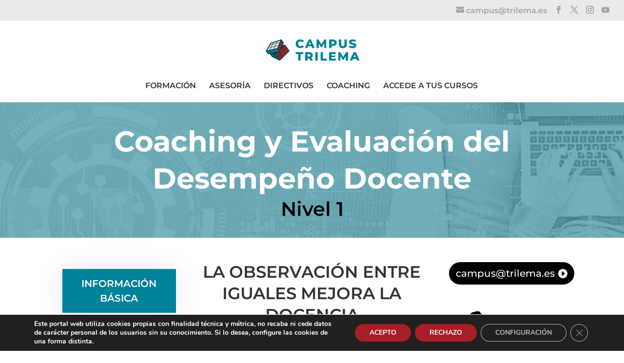

--- FILE ---
content_type: text/css
request_url: https://campus.trilema.es/wp-content/themes/Divi-child/style.css?ver=4.23.2
body_size: 1849
content:
/*
	Theme Name:   Divi Child
	Description:  Divi Child Theme
	Author:       Alfonso Saavedra para Kobal Soluciones
	Template:     Divi
	Version:      1.0.6
	Text Domain:  divi-child
*/

@import url("../Divi/style.css");
/* =Aquí empieza la personalización de tu tema */

#div_filtros {
	z-index: 100;
}

/*.filtro_dropdown {
	background: #e3e3e3;
	color: #666;
	border-radius: .3rem;
	transition: all .5s ease;
}*/

#div_btn_filtros,
.btns-filtros {
	display: flex;
	align-items: flex-start;
	flex-flow: row wrap;
	justify-content: center
}

/*.filtro_btn, .listado_filtros button {
	border: 0;
	cursor: pointer;
	background: #878787;
	color: #666;
	padding: .5rem 1rem;
	border-radius: .3rem;
	text-align: center;
	transition: all .3s ease;
}*/


.filtro_btn,
.nivel-selected {
	background: #878787 !important;
	border: 0;
	width: 140px !important;
	font-size: 1rem;
	position: relative;
	color: #e3e3e3;
	border-radius: .3rem;
	text-align: center;
	transition: all .3s ease;
	height: 60px;
	margin: .5rem;
	display: inline-block;
}

.icon_filter {
	width: 40px;
	height: 40px;
	display: block;
	margin: auto;
	transition: fill .3s;
	margin-bottom: .3rem;
	fill: #7c7c7c;
}

.filtro_btn:hover,
.filtro_btn.active,
.listado_filtros button:hover {
	background: #F3712A !important;
	color: #fff;
}

.listado_filtros {
	display: none;
}

#filtros_recursos,
#nivel-1,
#nivel-2,
#nivel-3 {
	width: 100%;
	display: flex;
	justify-content: center;
	flex-wrap: wrap;
	align-items: flex-start;
	flex-flow: row wrap;
}

.filtro_btn[data-slug='todos'],
button#todos {
	text-transform: uppercase;
	background: #353535 !important;
}

#filtros_cursos + #btns_selected button#todos {
	margin: auto;
}

.filtro_btn > span,
.nivel-select > span {
	display: block;
	font-size: 1rem;
	font-weight: bold
}

.filtro_btn[data-slug='recurso-aula']:hover,
.filtro_btn[data-slug='recurso-aula'].activo,
#nl1-selected {
	background: #308264 !important;
}

.filtro_btn[data-slug='recurso-formaciones']:hover,
.filtro_btn[data-slug='recurso-formaciones'].activo {
	background: #003f4f !important;
}

.filtro_btn[data-slug='recurso-libro']:hover,
.filtro_btn[data-slug='recurso-libro'].activoactivo,
#nl2-selected {
	background: #388899 !important;
}

.filtro_btn[data-slug='recurso-pelis']:hover,
.filtro_btn[data-slug='recurso-pelis'].activo{
	background: #e09e4e !important;
}

.filtro_btn[data-slug='recurso-webinar']:hover,
.filtro_btn[data-slug='recurso-webinar'].activo{
	background: #a5c2c8 !important;
}

.filtro_btn[data-slug='recurso-infografia']:hover,
.filtro_btn[data-slug='recurso-infografia'].activo{
	background: #a54a52 !important;
}

#filtros_aplicados {
	padding: .5rem;
	min-height: 45px;
	display: none;
	font-size: .9rem;
	text-align: center;
}

#n_resultados {
	margin-bottom: 1rem;
	font-weight: bold;
}

#n_resultados > span {
	color: #F3712A;
}

#filtros_aplicados .filtro {
	display: inline-block;
	margin-right: 1rem;
	position: relative;
}

.filtro a::before {
	font-family: etmodules;
	content: '\4d';
	color: #F3712A;
}

#cargando {
	text-align: center;
}

#cargando::before {
	font-family: etmodules;
	content: '\e02d';
	font-size: 2rem;
	display: block;
	width: 2rem;
	height: 2rem;
	margin: auto;
	animation: cargando 1.2s linear infinite;
	border-radius: 50%;
	text-align: center;
	line-height: 2rem;
}

#limpiar_filtros {
	color: #F3712A;
}

#listado_proyectos_index {
	display: flex;
	align-content: space-between;
	text-align: center;
}

#listado_proyectos_index > .project {
	width: 33.33%;
	box-shadow: 0 2px 18px 0 rgba(0,0,0,.3);
	border: 1px solid #d8d8d8;
	background-color: #fff;
  	word-wrap: break-word;
}

#listado_recursos > .project h2,
#listado_cursos > .project h2 {
	font-weight: bold !important;
	font-size: 1.2rem !important;
}

#listado_recursos > .project,
#listado_cursos > .project {
	vertical-align: top !important;
}

.nivel-selected {
	display: none;
	margin: .5rem;
	width: 240px !important;
	text-transform: uppercase;
	font-weight: bold;
}

#filtros_cursos h4 {
	width: 100%;
	font-weight: bold;
	text-align: center;
	color: #618899;
}

#nivel-2,
#nivel-3 {
	margin-top: 1rem;
	display: none;
}

#n2-amedida {
	display: none;
}

#n2-amedida.show {
	display: inline-block;
}

.filtro_btn.new {
  background-color: transparent !important;
  font-weight: bold;
  height: auto;
  width: 160px !important;
}

.filtro_btn.new > .btn-txt {
  color: #333;
  font-family: 'Montserrat',Helvetica,Arial,Lucida,sans-serif !important;
  font-weight: bold;
  font-size: 1rem;
  margin-top: .5rem;
  transition: color .3s;
}

.filtro_btn.new > .btn-icon {
  background-color: #a71e25;
  font-size: 32px;
  width: 72px;
  height: 72px;
  border-radius: 50%;
  margin: auto;
  line-height: 72px;
  transition: all .3s;
  color: #fff;
  font-weight: initial;
}

.filtro_btn.new:hover > .btn-icon {
  background-color: #008299;
}

.filtro_btn.new:hover > .btn-txt {
  color: #618899;
}

.filtro_btn.new > .btn-icon.btn-icon-txt {
  text-transform: uppercase;
  font-size: 16px;
}

#nivel-3 .btn-icon {
	background-color: #008299;
	text-transform: lowercase;
}

.nivel-selected > .btn-icon {
	font-size: 32px;
	display: inline-block;
}

.nivel-selected > .btn-txt {
	display: inline-block;
}

.nivel-selected .btn-icon {
	display: none;
}

#btns_selected {
	text-align: center;
}

#div_filtros_recursos > div {
  padding-bottom: 0;
}

#div_filtros_recursos {
  padding: 0;
}

.btns-filtros {
	width: 100%;
	display: none;
}

#migas {
	display: none;
	width: 100%;
	margin-top: .5rem;
}

#migas > .migas {
	font-size: 80%;
}

#migas > .estas-en {
	color:rgba(0,130,153,.67);
}

@keyframes cargando {
  0% {
    transform: rotate(0deg);
  }
  100% {
    transform: rotate(360deg);
  }
}

@media (max-width: 980px){
	.filtro_btn {
		width: 100px;
		height: 100px
	}
	
	.filtro_btn .icon_filter {
		width: 32px;
		height: 32px
	}
}

@media (max-width: 768px){
	#listado_proyectos_index {
		display: inline-block;
		padding: 1rem;
	}
	
	#listado_proyectos_index > .project {
		width: 100%;
		max-width: 360px;
		margin: auto;
		float: none;
		box-shadow: none;
		border: 0;
	}

	.filtro_btn {
		width: 45% !important;
	}
	
	#listado_recursos > .project h2 {
		font-size: 1.5rem;
	}
	
}

@media (max-width: 479px){
	#div_btn_filtros {
		display: inline;
	}

	.filtro_btn,
	.nivel-selected {
		width: 100% !important;
		height: 3rem;
		margin-bottom: .5rem;
		line-height: 1;
	}
}

--- FILE ---
content_type: text/css
request_url: https://campus.trilema.es/wp-content/et-cache/9234/et-core-unified-deferred-9234.min.css?ver=1766439104
body_size: 1569
content:
div.et_pb_section.et_pb_section_0{background-image:url(https://campus.trilema.es/wp-content/uploads/2021/02/0cabecera-cursos.jpg)!important}.et_pb_fullwidth_header_0.et_pb_fullwidth_header .header-content h1,.et_pb_fullwidth_header_0.et_pb_fullwidth_header .header-content h2.et_pb_module_header,.et_pb_fullwidth_header_0.et_pb_fullwidth_header .header-content h3.et_pb_module_header,.et_pb_fullwidth_header_0.et_pb_fullwidth_header .header-content h4.et_pb_module_header,.et_pb_fullwidth_header_0.et_pb_fullwidth_header .header-content h5.et_pb_module_header,.et_pb_fullwidth_header_0.et_pb_fullwidth_header .header-content h6.et_pb_module_header{font-size:59px;color:#ffffff!important}.et_pb_fullwidth_header_0.et_pb_fullwidth_header .et_pb_fullwidth_header_subhead{font-weight:600;font-size:40px;color:#000000!important}.et_pb_fullwidth_header.et_pb_fullwidth_header_0{background-color:rgba(35,135,153,0.63)}.et_pb_fullwidth_header_0{padding-top:12px;padding-bottom:14px}.et_pb_section_1.et_pb_section{padding-top:19px;padding-bottom:26px}.et_pb_section_1>.et_pb_row,body #page-container .et-db #et-boc .et-l .et_pb_section_1>.et_pb_row,body.et_pb_pagebuilder_layout.single #page-container #et-boc .et-l .et_pb_section_1>.et_pb_row,body.et_pb_pagebuilder_layout.single.et_full_width_page #page-container #et-boc .et-l .et_pb_section_1>.et_pb_row,body.et_pb_pagebuilder_layout.single.et_full_width_portfolio_page #page-container #et-boc .et-l .et_pb_section_1>.et_pb_row{max-width:1800px}body #page-container .et_pb_section .et_pb_button_5,body #page-container .et_pb_section .et_pb_button_1{color:#FFFFFF!important;padding-right:2em;padding-left:0.7em;background-color:#000000}body #page-container .et_pb_section .et_pb_button_1:hover:after,body #page-container .et_pb_section .et_pb_button_5:hover:after{margin-left:.3em;left:auto;margin-left:.3em}body #page-container .et_pb_section .et_pb_button_1:after{line-height:inherit;font-size:inherit!important;opacity:1;margin-left:.3em;left:auto;font-family:ETmodules!important;font-weight:400!important}.et_pb_button_1,.et_pb_button_1:after,.et_pb_button_3,.et_pb_button_3:after,.et_pb_button_2,.et_pb_button_2:after,.et_pb_button_5,.et_pb_button_5:after{transition:all 300ms ease 0ms}.et_pb_blurb_0.et_pb_blurb .et_pb_module_header,.et_pb_blurb_0.et_pb_blurb .et_pb_module_header a{font-weight:600;font-size:20px;color:#ffffff!important;line-height:1.5em;text-align:center}.et_pb_blurb_0.et_pb_blurb p,.et_pb_blurb_1.et_pb_blurb p{line-height:1.9em}.et_pb_blurb_0.et_pb_blurb{font-size:20px;color:#ffffff!important;line-height:1.9em;background-color:#008299;padding-top:15px!important;padding-bottom:5px!important;margin-bottom:-3px!important}.et_pb_blurb_0{box-shadow:0px 0px 60px 0px rgba(71,74,182,0.12)}.et_pb_blurb_0 .et_pb_main_blurb_image .et_pb_image_wrap{width:64px}.et_pb_blurb_0 .et_pb_blurb_content{max-width:1100px}.et_pb_blurb_1.et_pb_blurb .et_pb_module_header,.et_pb_blurb_1.et_pb_blurb .et_pb_module_header a{font-weight:700;font-size:20px;color:#000000!important;line-height:1.5em}.et_pb_blurb_1.et_pb_blurb{color:#333333!important;line-height:1.9em;padding-top:25px!important;margin-top:-7px!important;width:100%}.et_pb_blurb_1{box-shadow:0px 12px 18px -6px rgba(0,0,0,0.6)}.et_pb_text_0{font-weight:300;margin-bottom:13px!important}.et_pb_text_0 h4{font-weight:600;text-transform:uppercase;font-size:34px;text-align:center}.et_pb_testimonial_0.et_pb_testimonial .et_pb_testimonial_content{font-style:italic;font-size:20px;color:#333333!important;text-align:center}.et_pb_testimonial_0.et_pb_testimonial .et_pb_testimonial_author{color:#008299!important;text-align:center}.et_pb_testimonial_0.et_pb_testimonial{background-color:#ffffff;border-top-width:1px;border-top-style:groove;border-color:#008299;padding-bottom:9px!important;background-color:#ffffff}.et_pb_testimonial_0.et_pb_testimonial:before{color:#ffffff;background-color:#008299}.et_pb_button_2_wrapper{margin-bottom:16px!important}body #page-container .et_pb_section .et_pb_button_3,body #page-container .et_pb_section .et_pb_button_2{font-weight:600!important}.et_pb_button_3_wrapper{margin-bottom:27px!important}.et_pb_tabs_0.et_pb_tabs .et_pb_all_tabs .et_pb_tab{color:#333333!important}.et_pb_tabs_0.et_pb_tabs .et_pb_tabs_controls li a{color:#008299!important}.et_pb_tabs_0.et_pb_tabs .et_pb_tabs_controls li,.et_pb_tabs_0.et_pb_tabs .et_pb_tabs_controls li a{font-size:16px;letter-spacing:1px;line-height:1.6em}.et_pb_tabs_0.et_pb_tabs .et_pb_all_tabs .et_pb_tab blockquote{font-weight:300;color:#008299!important}.et_pb_tabs_0{box-shadow:6px 6px 18px 0px rgba(0,0,0,0.3)}.et_pb_tabs_0 .et_pb_tabs_controls li.et_pb_tab_active{background-color:#008299}.et_pb_tabs_0.et_pb_tabs .et_pb_tabs_controls li.et_pb_tab_active a{color:#ffffff!important}.et_pb_button_5_wrapper{margin-bottom:8px!important}body #page-container .et_pb_section .et_pb_button_5:after{color:#FFFFFF;line-height:inherit;font-size:inherit!important;opacity:1;margin-left:.3em;left:auto;font-family:ETmodules!important;font-weight:400!important}.et_pb_image_0{margin-top:35px!important;width:81%;text-align:center}.et_pb_image_1{width:100%;max-width:100%!important;text-align:center}.et_pb_image_1 .et_pb_image_wrap,.et_pb_image_1 img{width:100%}div.et_pb_section.et_pb_section_2{background-image:url(https://campus.trilema.es/wp-content/uploads/2021/02/TUTORESposterizada2-1024x103-1.jpg)!important}.et_pb_section_2.et_pb_section{padding-bottom:0px}.et_pb_fullwidth_header.et_pb_fullwidth_header_1{background-color:rgba(0,130,153,0.79)}.et_pb_fullwidth_header_1{filter:brightness(107%) contrast(56%);backface-visibility:hidden;padding-top:141px}html:not(.et_fb_edit_enabled) #et-fb-app .et_pb_fullwidth_header_1:hover{filter:brightness(107%) contrast(56%)}.et_pb_tabs .et_pb_all_tabs .et_pb_tab_0.et_pb_tab{font-family:'Open Sans',Helvetica,Arial,Lucida,sans-serif}.et_pb_tabs .et_pb_all_tabs .et_pb_tab_2.et_pb_tab{font-weight:300}@media only screen and (min-width:981px){.et_pb_button_1{display:none!important}}@media only screen and (max-width:980px){.et_pb_fullwidth_header_0.et_pb_fullwidth_header .header-content h1,.et_pb_fullwidth_header_0.et_pb_fullwidth_header .header-content h2.et_pb_module_header,.et_pb_fullwidth_header_0.et_pb_fullwidth_header .header-content h3.et_pb_module_header,.et_pb_fullwidth_header_0.et_pb_fullwidth_header .header-content h4.et_pb_module_header,.et_pb_fullwidth_header_0.et_pb_fullwidth_header .header-content h5.et_pb_module_header,.et_pb_fullwidth_header_0.et_pb_fullwidth_header .header-content h6.et_pb_module_header{font-size:45px}body #page-container .et_pb_section .et_pb_button_1:after,body #page-container .et_pb_section .et_pb_button_5:after{line-height:inherit;font-size:inherit!important;margin-left:.3em;left:auto;display:inline-block;opacity:1;content:attr(data-icon);font-family:ETmodules!important;font-weight:400!important}body #page-container .et_pb_section .et_pb_button_1:before,body #page-container .et_pb_section .et_pb_button_5:before{display:none}body #page-container .et_pb_section .et_pb_button_1:hover:after,body #page-container .et_pb_section .et_pb_button_5:hover:after{margin-left:.3em;left:auto;margin-left:.3em}.et_pb_text_0 h4{font-size:30px}.et_pb_testimonial_0.et_pb_testimonial .et_pb_testimonial_content{font-size:19px}.et_pb_testimonial_0.et_pb_testimonial{border-top-width:1px;border-top-style:groove}body #page-container .et_pb_section .et_pb_button_2:after,body #page-container .et_pb_section .et_pb_button_3:after{display:inline-block;opacity:0}body #page-container .et_pb_section .et_pb_button_2:hover:after,body #page-container .et_pb_section .et_pb_button_3:hover:after{opacity:1}.et_pb_image_0 .et_pb_image_wrap img{width:auto}}@media only screen and (min-width:768px) and (max-width:980px){.et_pb_button_1{display:none!important}}@media only screen and (max-width:767px){.et_pb_fullwidth_header_0.et_pb_fullwidth_header .header-content h1,.et_pb_fullwidth_header_0.et_pb_fullwidth_header .header-content h2.et_pb_module_header,.et_pb_fullwidth_header_0.et_pb_fullwidth_header .header-content h3.et_pb_module_header,.et_pb_fullwidth_header_0.et_pb_fullwidth_header .header-content h4.et_pb_module_header,.et_pb_fullwidth_header_0.et_pb_fullwidth_header .header-content h5.et_pb_module_header,.et_pb_fullwidth_header_0.et_pb_fullwidth_header .header-content h6.et_pb_module_header{font-size:29px}body #page-container .et_pb_section .et_pb_button_1:after,body #page-container .et_pb_section .et_pb_button_5:after{line-height:inherit;font-size:inherit!important;margin-left:.3em;left:auto;display:inline-block;opacity:1;content:attr(data-icon);font-family:ETmodules!important;font-weight:400!important}body #page-container .et_pb_section .et_pb_button_1:before,body #page-container .et_pb_section .et_pb_button_5:before{display:none}body #page-container .et_pb_section .et_pb_button_1:hover:after,body #page-container .et_pb_section .et_pb_button_5:hover:after{margin-left:.3em;left:auto;margin-left:.3em}.et_pb_text_0 h4{font-size:30px}.et_pb_testimonial_0.et_pb_testimonial .et_pb_testimonial_content{font-size:19px}.et_pb_testimonial_0.et_pb_testimonial{border-top-width:1px;border-top-style:groove}body #page-container .et_pb_section .et_pb_button_2:after,body #page-container .et_pb_section .et_pb_button_3:after{display:inline-block;opacity:0}body #page-container .et_pb_section .et_pb_button_2:hover:after,body #page-container .et_pb_section .et_pb_button_3:hover:after{opacity:1}.et_pb_button_5{display:none!important}.et_pb_image_0 .et_pb_image_wrap img{width:auto}}

--- FILE ---
content_type: application/javascript
request_url: https://campus.trilema.es/wp-content/themes/Divi-child/js/educaclima.js?ver=1
body_size: 1508
content:
window.jQuery = window.$ = jQuery;

var filtros = [];
var titulos = [];
var nivel_1;
var nivel_2;
var nivel_3;
ultimo_usado = null;
// Aquí almacenamos los textos de cada slug, necesario para mostrar dicho texto en el listado de filtros aplicados.

$(document).ready(function() {
	//if($('#listado_cursos').length) filtrar_recursos(true);
	//if($('#listado_recursos').length) filtrar_recursos();

	$('#filtros_recursos button').on('click', function(e) {
		filter_slug = $(this).attr('data-slug');
		title = $(this).attr('data-text');
		if (filter_slug == nivel_1) return;
		$('.filtro_btn').removeClass('activo');
		if (filter_slug == 'todos') {
			limpiar_filtros(null, false);
		} else {
			nivel_1 = filter_slug;
			filtrar_recursos();
			$(this).addClass('activo')
		}
	});

	$('#filtros_cursos button').on('click', function(e) {
		filter_slug = $(this).attr('data-slug');
		title = $(this).attr('data-text');
		nivel = $(this).attr('data-nivel');
		target = $(this).attr('data-target');
		if (filter_slug == nivel_1) return;
		else if (filter_slug == nivel_2) return;

		$('.btns-filtros').hide();
		if (target) {
			$('#' + target).css('display', 'flex');
			$('#' + target).parent().css('display', 'flex');
		}

		migas = $('#migas > .migas').text();
		if (nivel == 1) {
			nivel_1 = filter_slug;
			migas = $('.btn-txt', this).text();
			$('#nl1-selected').css('display', 'block');
			$('#nivel-1').hide();
			$('#texto_c_e_a').css('display', 'none');
		} else if (nivel == 2) {
			migas += ' / ' + $('.btn-txt', this).text();
			nivel_2 = filter_slug;
			$('#nivel-2').hide();
			//Con esta condicion hacemos que salga el texto solo cuando se filtre por el boton deseado
			if($(this).attr('data-slug') == 'n2-c-abiertas'){
				$('#texto_c_e_a').css('display', 'block');
			}	
		} else if (nivel == 3) {
			migas += ' / ' + $('.btn-txt', this).text();
			nivel_3 = filter_slug;
			$('#nl3-selected').css('display', 'block');
			$('#nivel-3').hide();
			$('#texto_c_e_a').css('display', 'none');
		}
		$('#migas > .migas').text(migas);
		$('#migas').show();

		if (filter_slug == 'todos') {
			$('#nl1-selected').hide();
			$('#nl2-selected').hide();
			$('#filtros_cursos > div').css('display', 'flex');
			$('#texto_c_e_a').css('display', 'none');
			limpiar_filtros(true)
		} else {
			filtro = filter_slug;
			filtrar_recursos(true);
			//$(this).addClass('activo')
		}
	});

	/*$('#nl1-selected').on('click', function() {
		$(this).hide();
		nivel_1 = null;
		$('#filtros_cursos #nivel-1').css('display', 'flex');
		filtrar_recursos(true);
	});

	$('#nl2-selected').on('click', function() {
		$(this).hide();
		nivel_2 = null;
		$('#filtros_cursos #nivel-2').css('display', 'flex');
		filtrar_recursos(true);
	});

	$('#nl3-selected').on('click', function() {
		$(this).hide();
		nivel_3 = null;
		$('#filtros_cursos #nivel-3').css('display', 'flex');
		filtrar_recursos(true);
	});*/

	$('#todos').on('click', function() {
		$(this).hide();
		$('#migas').hide();
		$('#migas > .migas').text('');
		limpiar_filtros(true);
		$('#nivel-1').css('display', 'flex');
		$('#texto_c_e_a').css('display', 'none');
	});
});

function filtrar_recursos(cursos=false)
{
	$('#listado_recursos').empty();
	$('#listado_recursos').append('<div id="cargando"></div>');
	action = 'filtrar_recursos';
	capa = '#listado_recursos';
	if (cursos) {
		action = 'filtrar_cursos';
		capa = '#listado_cursos';
		if (nivel_1 || nivel_2) $('#todos').css('display', 'block');
		else $('#todos').hide();
	}
	$.ajax({
		url:    educaclima_ajax.ajaxurl,
		method: 'POST',
		data:   { action: action, nivel_1: nivel_1, nivel_2: nivel_2, nivel_3: nivel_3 }
	}).done(function( response ) {
		$(capa).empty();
		if (response.length > 0)
		{
			response.forEach(function(post){
				html = '<div id="post-'+post.id+'" class="post-'+post.id+' project type-project status-publish has-post-thumbnail hentry et_pb_portfolio_item et_pb_grid_item">\
				<a href="'+post.url+'" title="'+post.title+'">\
						<span class="et_portfolio_image">\
					<img src="'+post.thumb+'" alt="'+post.title+'" srcset="'+post.thumb+' 479w, '+post.thumb+' 480w" sizes="(max-width:479px) 479w, 100vw" width="400" height="284" /><span class="et_overlay"></span></span>\
				</a>\
				<h2 class="et_pb_module_header"><a href="'+post.url+'" title="'+post.title+'">'+post.title+'</a></h2>';

				html += '</div>';
				$(capa).append(html);
			});
		}
		else
		{
			$(capa).append('<h4>Sin resultados.</h4>');
		}
		$('#n_resultados > span').text(response.length+ ' resultados');
		if (nivel_1) $('#filtros_aplicados').show();
		else $('#filtros_aplicados').hide();
	});
}

function limpiar_filtros(cursos, ocultar_btns=true)
{
	nivel_1 = null;
	nivel_2 = null;
	nivel_3 = null;
	$('#listado_filtros').empty();
	filtrar_recursos(cursos);
	$(this).hide();
	$('.listado_filtros').hide();
	$('#filtros_aplicados').hide();
	$('.filtro_btn').removeClass('activo');
	if (ocultar_btns) $('.btns-filtros').hide();
	$('#nivel-2, #nivel-3').hide();
}
